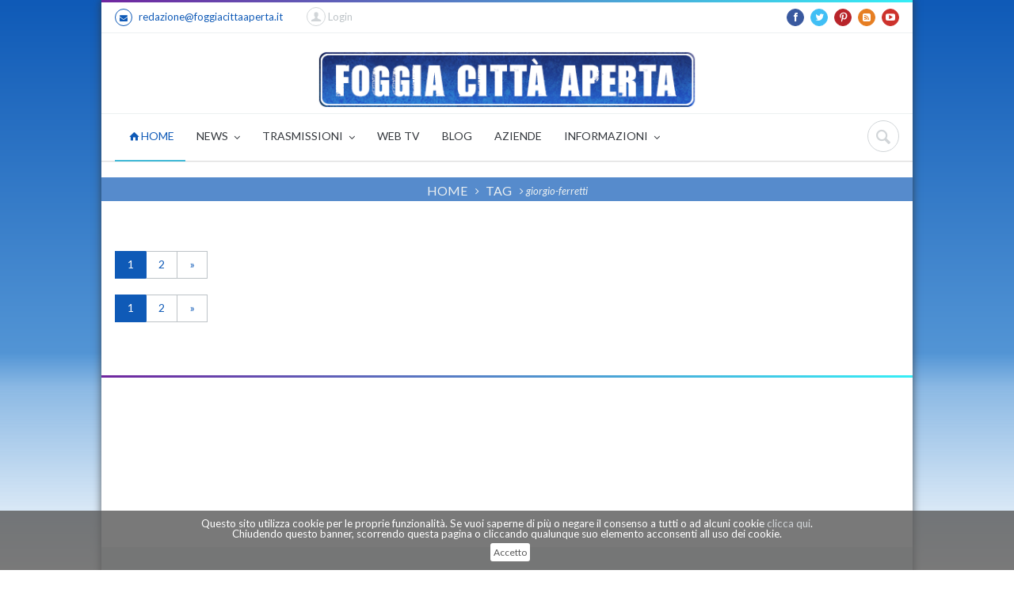

--- FILE ---
content_type: text/html
request_url: https://www.foggiacittaaperta.it/tags/giorgio-ferretti/page/0
body_size: 12795
content:
<!doctype html>
<!--[if IE 9]><html class="ie9" lang="en"><![endif]-->
<!--[if (gt IE 9)|!(IE)]><!--><html lang="en"><!--<![endif]-->
	<html xmlns="http://www.w3.org/1999/xhtml" xmlns:fb="http://www.facebook.com/2008/fbml" xmlns:og="http://opengraphprotocol.org/schema/">
<head>


<script async src="//pagead2.googlesyndication.com/pagead/js/adsbygoogle.js"></script>
<script>
  (adsbygoogle = window.adsbygoogle || []).push({
    google_ad_client: "ca-pub-4784687276226207",
    enable_page_level_ads: true
  });
</script>
		
        		<title>GIORGIO FERRETTI :: FoggiaCitt&agraveAperta - tag - pagina:0</title>
		<meta name="title" content="GIORGIO FERRETTI :: FoggiaCitt&agraveAperta - tag - pagina:0">  
		<meta name="description" content="Tutte le ultime notizie / tags /GIORGIO FERRETTI - pagina:0">
        <link rel="canonical" href="https://www.foggiacittaaperta.it/tags/giorgio-ferretti/page/0" />		<meta name="robots" content="index, follow">        <meta content="GIORGIO FERRETTI :: FoggiaCitt&agraveAperta - tag - pagina:0" name="title">
        
        <meta content="text/html; charset=UTF-8" http-equiv="content-type">
        <meta content="it" http-equiv="content-language">
		<!--meta info-->
		<meta charset="utf-8">
		<meta name="viewport" content="width=device-width, user-scalable=yes,initial-scale=1.0, minimum-scale=1.0, maximum-scale=5.0">
		<!--<meta name="viewport" content="initial-scale=1.0,maximum-scale=1.0,user-scalable=no">-->
        <meta name="keywords" content="GIORGIO FERRETTI">        
		
		
        		
        <!-- <meta property="fb:admins" content="373995455982670" /> -->
        <meta property="og:title" content="GIORGIO FERRETTI :: FoggiaCitt&agraveAperta - tag - pagina:0">
        <meta property="og:url" content="">
        <meta property="og:image" content="">
                <meta property="og:type" content="article">
        <meta property="og:description" content="Foggia Città Aperta / NEWS">
        
        <meta property="og:site_name" content="Foggia Città Aperta">
        <meta property="og:locale" content="it_IT">
        
        <meta property="article:published_time" content="2026-01-21T12:23:54pmZ">
		<meta property="article:modified_time" content="2026-01-21T12:23:54pmZ">
        <meta property="article:publisher" content="https://www.facebook.com/FoggiaCittaAperta">
                <meta property="article:section" content="">
        
        <meta name="twitter:card" content="summary">
        <meta name="twitter:site" content="@FoggiaCittaAper">
        <meta name="twitter:domain" content="Foggia Città Aperta">
        <meta name="twitter:creator" content="@FoggiaCittaAper">
				<link rel="apple-touch-icon" sizes="57x57" href="/apple-touch-icon-57x57.png">
        <link rel="apple-touch-icon" sizes="60x60" href="/apple-touch-icon-60x60.png">
        <link rel="icon" type="image/png" href="/favicon-32x32.png" sizes="32x32">
        <link rel="icon" type="image/png" href="/favicon-16x16.png" sizes="16x16">
        <link rel="manifest" href="/manifest.json">
        <meta name="msapplication-TileColor" content="#da532c">
        <meta name="theme-color" content="#ffffff">
		<!--web fonts-->
		<link href='https://fonts.googleapis.com/css?family=Lato:100,300,400,700,900,100italic,300italic,400italic' rel='stylesheet' type='text/css'>
		<!--libs css-->
		<link rel="stylesheet" type="text/css" media="all" href="https://www.foggiacittaaperta.it/plugins/flexslider/flexslider.css">
		 
		<link rel="stylesheet" type="text/css" media="all" href="https://www.foggiacittaaperta.it/plugins/owl-carousel/owl.carousel.css">
		<link rel="stylesheet" type="text/css" media="all" href="https://www.foggiacittaaperta.it/plugins/owl-carousel/owl.transitions.css">
		<link rel="stylesheet" type="text/css" media="all" href="https://www.foggiacittaaperta.it/plugins/jackbox/css/jackbox.min.css">
        <link rel="stylesheet" type="text/css" media="screen" href="https://www.foggiacittaaperta.it/plugins/rs-plugin/css/settings.css">
		<!--theme css-->
		<link rel="stylesheet" type="text/css" media="all" href="https://www.foggiacittaaperta.it/css/bootstrap.min.css">
		<link rel="stylesheet" type="text/css" media="all" href="https://www.foggiacittaaperta.it/css/theme-animate.css">
        <link rel="stylesheet" type="text/css" media="all" href="https://www.foggiacittaaperta.it/css/cookie1.css">
		
        <style>
			.style_top{
				background-image: url('');
			}
		</style>
        <link rel="stylesheet" type="text/css" media="all" href="https://www.foggiacittaaperta.it/css/style.css">
		<!--head libs-->
		<script src="https://www.foggiacittaaperta.it/js/jquery-2.1.0.min.js"></script>
		<script src="https://www.foggiacittaaperta.it/plugins/jquery.queryloader2.min.js"></script>
		<script src="https://www.foggiacittaaperta.it/plugins/modernizr.js"></script>
		<!-- disattivato in data 19022018 per bug adsense google -->
                
        <script type="text/javascript" src="https://www.foggiacittaaperta.it/js/jquery.cookiebar1.js"></script>
		<script type="text/javascript">
        $(document).ready(function(){
           $.cookieBar();
        }); 
           if(jQuery.cookieBar('cookies')){
               
            }
        </script>
    	<script>
  (function(i,s,o,g,r,a,m){i['GoogleAnalyticsObject']=r;i[r]=i[r]||function(){
  (i[r].q=i[r].q||[]).push(arguments)},i[r].l=1*new Date();a=s.createElement(o),
  m=s.getElementsByTagName(o)[0];a.async=1;a.src=g;m.parentNode.insertBefore(a,m)
  })(window,document,'script','//www.google-analytics.com/analytics.js','ga');

  ga('create', 'UA-33271133-1', 'auto');
  ga('send', 'pageview');

</script>

<!-- floorad.txt 19/08/2019 -->
<script async='async' src='https://www.googletagservices.com/tag/js/gpt.js'></script>
<script>
  var googletag = googletag || {};
  googletag.cmd = googletag.cmd || [];
</script>

<script>
  googletag.cmd.push(function() {
    googletag.defineOutOfPageSlot('/67970281/display_thirdparty_it/digitalbeez/RON/high_impact', 'div-gpt-ad-1551717645898-0').addService(googletag.pubads());
    googletag.pubads().enableSingleRequest();
    googletag.enableServices();
  });
</script>
<!-- floorad.txt 19/08/2019 -->
	<meta name="google-site-verification" content="7LXDyn4nyRPaohWkCXS4EskFNXQCH6blqgTNQo9xQe4" />
	</head>    	<body class="" >
		 
        		<!--side menu-->

				<button id="open_side_menu" class="icon_wrap_size_2 circle color_black">
			<i class="icon-menu"></i>
		</button>

<div id="side_menu">

			<hr class="divider_type_4 m_bottom_25">
			<!--main menu-->
			<nav>
				<ul class="side_main_menu fw_light">
					<li class="has_sub_menu active m_bottom_10">
						<a href="https://www.foggiacittaaperta.it/" class="d_block relative fs_large color_light_2 color_blue_hover">Home</a>
						<!--sub menu(second level)-->
						<ul class="m_top_10">
							<li class="has_sub_menu m_bottom_10">
								<a href="#" class="d_block relative color_light_2 color_blue_hover">NEWS</a>
								<!--sub menu(third level)-->
                                <ul class="m_top_10 d_none">
									<li class="m_bottom_10"><a href="https://www.foggiacittaaperta.it/cronaca/page/0" class="d_block relative color_light_2 color_blue_hover">Cronaca</a></li><li class="m_bottom_10"><a href="https://www.foggiacittaaperta.it/politica/page/0" class="d_block relative color_light_2 color_blue_hover">Politica</a></li><li class="m_bottom_10"><a href="https://www.foggiacittaaperta.it/sport/page/0" class="d_block relative color_light_2 color_blue_hover">Sport</a></li><li class="m_bottom_10"><a href="https://www.foggiacittaaperta.it/cultura/page/0" class="d_block relative color_light_2 color_blue_hover">Cultura</a></li><li class="m_bottom_10"><a href="https://www.foggiacittaaperta.it/societa/page/0" class="d_block relative color_light_2 color_blue_hover">Società</a></li><li class="m_bottom_10"><a href="https://www.foggiacittaaperta.it/provincia/page/0" class="d_block relative color_light_2 color_blue_hover">Provincia</a></li><li class="m_bottom_10"><a href="https://www.foggiacittaaperta.it/satira/page/0" class="d_block relative color_light_2 color_blue_hover">Satira</a></li><li class="m_bottom_10"><a href="https://www.foggiacittaaperta.it/foggiacalcio/page/0" class="d_block relative color_light_2 color_blue_hover">FoggiaCalcio</a></li><li class="m_bottom_10"><a href="https://www.foggiacittaaperta.it/cronachedalpassato/page/0" class="d_block relative color_light_2 color_blue_hover">CronacheDalPassato</a></li><li class="m_bottom_10"><a href="https://www.foggiacittaaperta.it/aigarisponde/page/0" class="d_block relative color_light_2 color_blue_hover">AigaRisponde</a></li><li class="m_bottom_10"><a href="https://www.foggiacittaaperta.it/costruiamo la citta/ speciale elezioni/page/0" class="d_block relative color_light_2 color_blue_hover">Costruiamo la città/ Speciale Elezioni</a></li><li class="m_bottom_10"><a href="https://www.foggiacittaaperta.it/macchemusica/page/0" class="d_block relative color_light_2 color_blue_hover">MACCHEMUSICA</a></li><li class="m_bottom_10"><a href="https://www.foggiacittaaperta.it/shoah, gli studenti raccontano - reportage/page/0" class="d_block relative color_light_2 color_blue_hover">Shoah, gli studenti raccontano - Reportage</a></li><li class="m_bottom_10"><a href="https://www.foggiacittaaperta.it/liberamente/page/0" class="d_block relative color_light_2 color_blue_hover">LiberaMente</a></li><li class="m_bottom_10"><a href="https://www.foggiacittaaperta.it/foggia village/page/0" class="d_block relative color_light_2 color_blue_hover">Foggia Village</a></li><li class="m_bottom_10"><a href="https://www.foggiacittaaperta.it/a scuola di pace/page/0" class="d_block relative color_light_2 color_blue_hover">A scuola di pace</a></li>                                </ul>
								
							</li>
                            <li class="has_sub_menu m_bottom_10">
								<a href="#" class="d_block relative color_light_2 color_blue_hover">SPECIALI</a>
								<!--sub menu(third level)-->
                                <ul class="m_top_10 d_none">
									<li class="m_bottom_10"><a href="https://www.foggiacittaaperta.it/special/readall/119" class="d_block relative color_light_2 color_blue_hover">Caso Iaccarino</a></li><li class="m_bottom_10"><a href="https://www.foggiacittaaperta.it/special/readall/119" class="d_block relative color_light_2 color_blue_hover">ELEZIONI 2018</a></li>                                </ul>
								
							</li>
                            
                            <li class="has_sub_menu m_bottom_10">
								<a href="#" class="d_block relative color_light_2 color_blue_hover">TRASMISSIONI</a>
								<!--sub menu(third level)-->
                                <ul class="m_top_10 d_none">
									<li class="m_bottom_10"><a href="https://www.foggiacittaaperta.it/trasm/readall/2431" class="d_block relative color_light_2 color_blue_hover">TERZO TEMPO</a></li>                                </ul>
								
							</li>
                            <li class="has_sub_menu m_bottom_10">
								<a href="https://www.foggiacittaaperta.it/blog/readall/" class="d_block relative color_light_2 color_blue_hover">BLOG</a>
							</li>
                            <li class="has_sub_menu m_bottom_10">
								<a href="https://www.foggiacittaaperta.it/aziende/all/" class="d_block relative color_light_2 color_blue_hover">AZIENDE</a>
							</li>
                            <li class="has_sub_menu m_bottom_10">
								<a href="#" class="d_block relative color_light_2 color_blue_hover">INFORMAZIONI</a>
								<!--sub menu(third level)-->
                                <ul class="m_top_10 d_none">
                                <li class="m_bottom_10"><a href="https://www.foggiacittaaperta.it/profilo/" class="d_block relative color_light_2 color_blue_hover">Chi siamo</a></li>
                                <li class="m_bottom_10"><a href="https://www.foggiacittaaperta.it/contact/" class="d_block relative color_light_2 color_blue_hover">Contatti</a></li>
                                <li class="m_bottom_10"><a href="https://www.foggiacittaaperta.it/profilo/privacy/" class=\"d_block relative color_light_2 color_blue_hover\">Privacy</a></li>
                                </ul>
								
							</li>
                            
							
						</ul>
					</li>
					
					
					
					
					
				</ul>
			</nav>
		</div>		<!--layout-->
        
		<div class="boxed_layout bg_light " >
			<!--header markup-->
			<header role="banner" class="relative type_2">
				<span class="gradient_line"></span>
				<!--top part-->
				<section class="header_top_part">
					<div class="container">
						<div class="row">
							<!--contact info-->
							<div class="col-lg-6 col-md-6 col-sm-6 t_xs_align_c">
								<ul class="hr_list fs_small color_grey_light">
									<li class="m_right_20 f_xs_none m_xs_right_0 m_xs_bottom_5">
										<a href="mailto:redazione@foggiacittaaperta.it" class="d_inline_b color_black_hover"><span class="circle icon_wrap_size_1 d_inline_m m_right_8"><i class="icon-mail-alt"></i></span>redazione@foggiacittaaperta.it</a>
									</li>
									
                                    <li class="m_right_20 f_xs_none m_xs_right_0 m_xs_bottom_5">
                                    
                                    <form action="https://www.foggiacittaaperta.it/user/login" method="post" accept-charset="utf-8" class="login_form m_bottom_20"><input type="hidden" name="page_return" value="https://www.foggiacittaaperta.it/tags/giorgio-ferretti/page/0"/><div class="f_right clearfix f_xs_none d_xs_inline_b t_xs_align_l m_xs_bottom_0">
									<!--shopping cart-->
									<!--login-->
									<div class="relative f_right m_right_10 m_left_10 dropdown_2_container login">
										<button class="icon_wrap_size_5 color_grey_light circle tr_all">
											<i class="icon-user color_grey_light_2 tr_inherit"></i>
										</button>&nbsp;Login
										<div class="dropdown_2 bg_light shadow_1 tr_all">
											<h5 class="fw_light color_dark m_bottom_23">Login</h5>
											
												<ul>
													<li class="m_bottom_10 relative">
														<i class="icon-user login_icon fs_medium color_grey_light_2"></i>
                                                        <input type="text" name="email_address" value="" id="email_address" style="r_corners color_grey w_full fw_light"  />														
													</li>
													<li class="m_bottom_10 relative">
														<i class="icon-lock login_icon fs_medium color_grey_light_2"></i>
                                                        <input type="password" name="password" value="" id="password" style="r_corners color_grey w_full fw_light"  />														
													</li>
													
													<li class="row">
														<div class="col-lg-6 col-md-6 col-sm-6 col-xs-4">
                                                        <button name="button" type="submit" id="button" value="true" class="button_type_5 tr_all color_blue transparent fs_medium r_corners" >Login</button>														
														</div>
														
													</li>
												</ul>
											</form>											<div class="bg_light_2 im_half_container sc_footer">
												<h5 class="fw_light color_dark d_inline_m half_column">Nuovo utente</h5>
												<div class="half_column t_align_r d_inline_m">
													<a href="/user/registeraccount" class="button_type_5 t_xs_align_c d_inline_b tr_all r_corners color_purple transparent fs_medium">Registrati</a>
												</div>
											</div>
										</div>
									</div>
								</div>                                    </li>
								</ul>
							</div>
							<!--social icons-->
							<div class="col-lg-6 col-md-6 col-sm-6 t_align_r t_xs_align_c m_xs_bottom_10">
								<ul class="hr_list d_inline_b social_icons">
									<li class="m_right_8"><a href="https://www.facebook.com/FoggiaCittaAperta" class="facebook_static_color circle icon_wrap_size_1 d_block"><i class="icon-facebook-1"></i></a></li>
									<li class="m_right_8"><a href="https://twitter.com/#!/FoggiaCittaAper" class="twitter_static_color circle icon_wrap_size_1 d_block"><i class="icon-twitter-1"></i></a></li>
									<li class="m_right_8"><a href="https://pinterest.com/foggiacittaaper/" class="pinterest_static_color circle icon_wrap_size_1 d_block"><i class="icon-pinterest"></i></a></li>
									<li class="m_right_8"><a href="https://www.foggiacittaaperta.it/feed" class="rss circle icon_wrap_size_1 d_block"><i class="icon-rss-squared"></i></a></li>
									
									<li class="m_right_8"><a href="https://www.youtube.com/user/foggiacittaaperta" class="youtube_static_color circle icon_wrap_size_1 d_block"><i class="icon-youtube-play"></i></a></li>
								</ul>
                                
                               
							</div>
						</div>
					</div>
				</section>				<hr class="m_xs_bottom_15">
				<!--header bottom part-->
                <section class="header_bottom_part bg_light m_xs_bottom_5">
	<div class="container">
		<div class="row">
        	<!--advertising area-->
			<div class="col-lg-3 col-md-3 col-sm-3 m_bottom_5 m_xs_bottom_5 m_top_15 t_align_l banner_top" style="padding-right:0px;">
                			</div>
            <!--advertising area-->
        
        	<div class="col-lg-6 col-md-6 col-sm-6 m_top_15 m_bottom_5 m_xs_bottom_5 t_align_c logofca" style="padding-right:0px; padding-left:0px;padding-top:6px;">
            	<a href="https://www.foggiacittaaperta.it/"><img width="95%" src="/images/logo/LOGOOK.png"/></a>
            </div>
        	
            
            <!--advertising area-->
			<div class="col-lg-3 col-md-3 col-sm-3 m_bottom_5 m_xs_bottom_5 m_top_15 t_align_r banner_top" style="padding-left:0px;">
               			</div>
            <!--advertising area-->
 		</div>
</div>
</section>				
				<hr class="d_xs_none">
				<section class="sticky_part bg_light shadow_light">
					<div class="container clearfix relative">
						<!--main navigation-->
						<button id="menu_button" class="r_corners tr_all color_blue db_centered m_bottom_20 d_none d_xs_block">
							<i class="icon-menu"></i>
						</button>
						<nav role="navigation" class="d_inline_m f_left f_xs_none d_xs_none m_xs_right_0 m_right_15 m_sm_right_5 t_align_l m_xs_bottom_5">
	<ul class="hr_list main_menu  fw_normal">
    	<!-- eliminato container3d -->
		<li class="current  relative f_xs_none m_xs_bottom_5">
        	
			<a class="color_dark fs_medium relative r_xs_corners" href="https://www.foggiacittaaperta.it/"><i class="icon-home"></i>&nbsp;HOME
				
			</a>
		</li>
        
        <li class=" relative f_xs_none m_xs_bottom_5">
			<a class="color_dark fs_medium relative r_xs_corners" href="#">NEWS
				<i class="icon-angle-down d_inline_m"></i>
			</a>
			<ul class="sub_menu r_xs_corners bg_light vr_list tr_all tr_xs_none trf_xs_none bs_xs_none d_xs_none">
				<li><a href="https://www.foggiacittaaperta.it/cronaca/page/0" class="d_block color_dark relative">Cronaca</a></li><li><a href="https://www.foggiacittaaperta.it/politica/page/0" class="d_block color_dark relative">Politica</a></li><li><a href="https://www.foggiacittaaperta.it/sport/page/0" class="d_block color_dark relative">Sport</a></li><li><a href="https://www.foggiacittaaperta.it/cultura/page/0" class="d_block color_dark relative">Cultura</a></li><li><a href="https://www.foggiacittaaperta.it/societa/page/0" class="d_block color_dark relative">Società</a></li><li><a href="https://www.foggiacittaaperta.it/provincia/page/0" class="d_block color_dark relative">Provincia</a></li><li><a href="https://www.foggiacittaaperta.it/satira/page/0" class="d_block color_dark relative">Satira</a></li><li><a href="https://www.foggiacittaaperta.it/foggiacalcio/page/0" class="d_block color_dark relative">FoggiaCalcio</a></li><li><a href="https://www.foggiacittaaperta.it/cronachedalpassato/page/0" class="d_block color_dark relative">CronacheDalPassato</a></li><li><a href="https://www.foggiacittaaperta.it/aigarisponde/page/0" class="d_block color_dark relative">AigaRisponde</a></li><li><a href="https://www.foggiacittaaperta.it/costruiamo-la-citta--speciale-elezioni/page/0" class="d_block color_dark relative">Costruiamo la città/ Speciale Elezioni</a></li><li><a href="https://www.foggiacittaaperta.it/macchemusica/page/0" class="d_block color_dark relative">MACCHEMUSICA</a></li><li><a href="https://www.foggiacittaaperta.it/shoah--gli-studenti-raccontano---reportage/page/0" class="d_block color_dark relative">Shoah, gli studenti raccontano - Reportage</a></li><li><a href="https://www.foggiacittaaperta.it/liberamente/page/0" class="d_block color_dark relative">LiberaMente</a></li><li><a href="https://www.foggiacittaaperta.it/foggia-village/page/0" class="d_block color_dark relative">Foggia Village</a></li><li><a href="https://www.foggiacittaaperta.it/a-scuola-di-pace/page/0" class="d_block color_dark relative">A scuola di pace</a></li>			</ul>
		</li>
        
        <!-- 
        <li class=" relative f_xs_none m_xs_bottom_5">
			<a class="color_dark fs_medium relative r_xs_corners" href="#">SPECIALI
				<i class="icon-angle-down d_inline_m"></i>
			</a>
			<ul class="sub_menu r_xs_corners bg_light vr_list tr_all tr_xs_none trf_xs_none bs_xs_none d_xs_none">
							</ul>
		</li>
        -->
        
        <li class=" relative f_xs_none m_xs_bottom_5">
			<a class="color_dark fs_medium relative r_xs_corners" href="#">TRASMISSIONI
				<i class="icon-angle-down d_inline_m"></i>
			</a>
			<ul class="sub_menu r_xs_corners bg_light vr_list tr_all tr_xs_none trf_xs_none bs_xs_none d_xs_none">
				<li><a href="https://www.foggiacittaaperta.it/trasm/readall/2431" class="d_block color_dark relative">TERZO TEMPO</a></li>			</ul>
		</li>
        
        <li class=" relative f_xs_none m_xs_bottom_5">
			<a class="color_dark fs_medium relative r_xs_corners" href="https://www.foggiacittaaperta.it/collection_video/elenco">WEB TV
				
			</a>
		</li>
        <li class=" relative f_xs_none m_xs_bottom_5">
			<a class="color_dark fs_medium relative r_xs_corners" href="https://www.foggiacittaaperta.it/blog/readall/">BLOG
				
			</a>
		</li>
        
        <li class=" relative f_xs_none m_xs_bottom_5">
			<a class="color_dark fs_medium relative r_xs_corners" href="https://www.foggiacittaaperta.it/aziende/all/">AZIENDE
				
			</a>
		</li>
        
        <!-- 
        <li class=" relative f_xs_none m_xs_bottom_5">
			<a class="color_dark fs_medium relative r_xs_corners" href="">PUBBLICAZIONI
			</a>
		</li>
        -->
        
        <li class=" relative f_xs_none m_xs_bottom_5">
			<a class="color_dark fs_medium relative r_xs_corners" href="#">INFORMAZIONI
				<i class="icon-angle-down d_inline_m"></i>
			</a>
			<ul class="sub_menu r_xs_corners bg_light vr_list tr_all tr_xs_none trf_xs_none bs_xs_none d_xs_none">
				<li><a href="https://www.foggiacittaaperta.it/news/read/foggia-citta-aperta--ecco-chi-siamo---" class="d_block color_dark relative">CHI SIAMO</a></li><li><a href="https://www.foggiacittaaperta.it/news/read/tutela-della-privacy" class="d_block color_dark relative">PRIVACY</a></li>                <li><a href="https://www.foggiacittaaperta.it/contact/" class=\"d_block color_dark relative\">CONTATTI</a></li>
			</ul>
		</li>
        
        <!--
        <li class=" relative f_xs_none m_xs_bottom_5">
			<a class="color_dark fs_medium relative r_xs_corners" href="#">INFORMAZIONI
				<i class="icon-angle-down d_inline_m"></i>
			</a>
			<ul class="sub_menu r_xs_corners bg_light vr_list tr_all tr_xs_none trf_xs_none bs_xs_none d_xs_none">
            	<li><a href="" class=\"d_block color_dark relative\">Chi siamo</a></li>
                <li><a href="" class=\"d_block color_dark relative\">Contatti</a></li>
				<li><a href="" class=\"d_block color_dark relative\">Privacy</a></li>
			</ul>
		</li>
        -->
	</ul>
</nav>						<div class="f_right m_top_8 f_xs_none m_xs_bottom_20">
							<!--searchform button-->
							<div class="relative d_inline_m search_buttons d_xs_none">
								<button class="icon_wrap_size_2 circle color_grey_light_2 tr_all color_purple_hover"><i class="icon-cancel"></i></button>
								<button class="icon_wrap_size_2 active circle color_grey_light_2 tr_all color_purple_hover"><i class="icon-search"></i></button>
							</div>
							<!--searchform-->
							<form role="search" action="/search/ricerca" method="post" class="bg_light animate_ vc_child type_4 t_align_r fw_light tr_all trf_xs_none">
								<input type="text" name="q" placeholder="Cerca" id="search-box" class="r_corners d_inline_m">
							</form>
						</div>
					</div>
				</section>
			</header>            <section class="t_align_c relative wrapper">
				<div class="container">
                    <div class="col-lg-12 col-md-12 col-sm-12 m_xs_bottom_10 m_bottom_10 m_top_10 banner_top " style="padding-left:0px; padding-right:0px;">
                                                    </div>
                </div>
            </section>
            
			<!--page title-->
            <section class="translucent_bg_purple image_fixed  t_align_c relative wrapper">
				<div class="container">
					
					<!--breadcrumbs-->
					<ul class="hr_list d_inline_m breadcrumbs">
						<li class="m_right_8 f_xs_none"><a href="https://www.foggiacittaaperta.it/" class="color_grey_light_3 d_inline_m m_right_10">HOME</a><i class="icon-angle-right d_inline_m color_grey_light_3 fs_small"></i></li>
                        <li class="m_right_8 f_xs_none"><a href="#" class="color_grey_light_3 d_inline_m m_right_10">TAG</a><i class="icon-angle-right d_inline_m color_grey_light_3 fs_small">&nbsp;giorgio-ferretti</i></li>
					</ul>
				</div>
			</section>
			<!--content-->
            
			<div class="section_offset">
				<div class="container">
					<div class="row">
						<section class="col-lg-12 col-md-12 col-sm-12 m_bottom_20 col-xs-12 m_xs_bottom_30">
	<div class="t_align_c"><ul class="hr_list fs_medium paginations t_align_c m_right_20 f_left m_sm_bottom_10 f_sm_none"><li class="active"><a class="c_first_hr color_dark" href="#">1</a></li><li><a href="https://www.foggiacittaaperta.it/tags/giorgio-ferretti/pag/20">2</a></li><li><a href="https://www.foggiacittaaperta.it/tags/giorgio-ferretti/pag/20">&raquo;</a></li></ul></div></section>

<section class="col-lg-8 col-md-8 col-sm-8 col-xs-12 m_xs_bottom_30">
	
							<!--post-->
             								<ul class="hr_list fs_medium paginations t_align_c m_right_20 f_left m_sm_bottom_10 f_sm_none"><li class="active"><a class="c_first_hr color_dark" href="#">1</a></li><li><a href="https://www.foggiacittaaperta.it/tags/giorgio-ferretti/pag/20">2</a></li><li><a href="https://www.foggiacittaaperta.it/tags/giorgio-ferretti/pag/20">&raquo;</a></li></ul>						</section>											</div>
				</div>
			</div>
			<hr class="divider_type_2">
			<!--footer-->
			<section class="t_align_c relative wrapper">
<div class="container">
	<div class="col-lg-4 col-md-4 col-sm-4 m_xs_bottom_10  m_top_15 banner_top ">
    	<div class="rwd-video"></div>
    </div>
    <div class="col-lg-4 col-md-4 col-sm-4 m_xs_bottom_10  m_top_15 banner_top ">
    	<div class="rwd-video"></div>
    </div>
    <div class="col-lg-4 col-md-4 col-sm-4 m_xs_bottom_10  m_top_15 banner_top ">
    	<div class="rwd-video"></div>
    </div>
</div>
</section>

<footer role="contentinfo" class="bg_light_3">
				<!--top part-->
				<section class="footer_top_part">
					<div class="container relative">
						<div class="row">
								<div class="col-lg-3 col-md-3 col-sm-3 m_bottom_20 m_sm_bottom_30 fw_light">
										<h5 class="color_dark m_bottom_20">INFO</h5>
										<p class="m_bottom_12">Testata registrata al Tribunale di Foggia (n.10/2012)<br>

                                            Direttore responsabile:<br />Fulvio di Giuseppe<hr />
                                            Redazione:<ul>
                                            <li>Emiliano Moccia</li>
                                            <li>Sandro Simone</li>
                                            <li>Edgardo Tufo</li>
                                            <li>Michele Gramazio</li>
                                            <li>Alessandro Galano</li>
                                            <li><a href="https://www.foggiacittaaperta.it/account/"><i class="icon-user color_grey_light_2 tr_inherit"></i>&nbsp;Area Riservata</a></li>
                                            </ul>
								 </div>
									<!--twitter-->
									<div class="col-lg-5 col-md-5 col-sm-5 m_bottom_20 m_sm_bottom_30">
										<h5 class="color_dark fw_light m_bottom_20">Latest Tweets</h5>
                                                    <a class="twitter-timeline"  href="https://twitter.com/search?q=%40FoggiaCittaAper" data-widget-id="804612146420137984">Tweet riguardo @FoggiaCittaAper</a>
            <script>!function(d,s,id){var js,fjs=d.getElementsByTagName(s)[0],p=/^http:/.test(d.location)?'http':'https';if(!d.getElementById(id)){js=d.createElement(s);js.id=id;js.src=p+"://platform.twitter.com/widgets.js";fjs.parentNode.insertBefore(js,fjs);}}(document,"script","twitter-wjs");</script>
          
          
                                                                              
									</div>
                                    
                                    <div class="col-lg-4 col-md-4 col-sm-4 m_bottom_20 m_sm_bottom_30">
										<h5 class="color_dark fw_light m_bottom_15">Seguici su Facebook</h5>
										<iframe src="//www.facebook.com/plugins/likebox.php?href=https%3A%2F%2Fwww.facebook.com%2FFoggiaCittaAperta&amp;width=235&amp;height=290&amp;colorscheme=light&amp;show_faces=true&amp;header=true&amp;stream=false&amp;show_border=true" scrolling="no" frameborder="0" style="border:none; overflow:hidden; width:235px; height:290px;" allowTransparency="true"></iframe>
                                        <h5 class="color_dark fw_light m_top_15">Newsletter</h5>
										<p class="fw_light m_bottom_5">Registrati alla nostra newsletter!</p>
										
											<ul>
												<li>
													<a href="https://www.foggiacittaaperta.it/user/registeraccount"><div class="fs_medium button_type_2 color_purple transparent r_corners tr_all">Registra</div></a>
												</li>
											</ul>
									</div>
								</div>
							</div>
				</section>
				<!--bottom part-->
				<section class="footer_bottom_part t_align_c color_grey bg_light_4 fw_light">
					<p>&copy; 2015 All Rights Reserved.</p>
				</section>
			</footer>
            <script type="text/javascript">
			$(document).ready(function(){
			$('a.track_this_link').click(function() {
			$.post("https://www.foggiacittaaperta.it/banner/click/", {id:this.id});
			return true;
		});
}); 
</script>
<!-- snippet 02/11/2017-->
<script type="text/javascript">
var a=window;a.dT_?a.console&&a.console.log("Duplicate agent injection detected, turning off redundant initConfig."):navigator.userAgent&&0<=navigator.userAgent.indexOf("RuxitSynthetic")||navigator.cookieEnabled&&(window.dT_||(window.dT_={cfg:"app=182C5C4CF51A1C30|cors=1|featureHash=A2SVfqr|lastModification=0|dtVersion=10129170927131437|reportUrl=https://bf54996zba.bf.dynatrace.com/bf|tp=500,50,0,1|featureHash=A2SVfqr|auto=false|domain=|rid=RID_|rpid=|app=182C5C4CF51A1C30"}));(function(){function l(){var a=0;try{a=ma.performance.timing.navigationStart+Math.floor(ma.performance.now())}catch(c){}return 0>=a||isNaN(a)?(new Date).getTime():a}function na(a,c){return oa(a,c)}function g(a,c){for(var d=1;d<arguments.length;d++)a.push(arguments[d])}function pa(a){g(qa,a)}function r(a,c){return parseInt(a,c||10)}function ra(a){try{if(R)return R[a]}catch(c){}return null}function sa(a,c){try{window.sessionStorage.setItem(a,c)}catch(d){}}function f(a,c){var d=-1;c&&a&&a.indexOf&&(d=
a.indexOf(c));return d}function ta(a){document.cookie=a+'="";path=/'+(e.domain?";domain="+e.domain:"")+"; expires=Thu, 01 Jan 1970 00:00:01 GMT;"}function ua(a){a=encodeURIComponent(a);var c=[];if(a)for(var d=0;d<a.length;d++){var t=a.charAt(d);g(c,$a[t]||t)}return c.join("")}function D(a,c,d,t){va(function(){if(c||0===c){c=(""+c).replace(/[;\n\r]/g,"_");c="DTSA"===a.toUpperCase()?ua(c):c;var b=a+"="+c+";path=/"+(e.domain?";domain="+e.domain:"");d&&(b+=";expires="+d.toUTCString());t&&(b+=";Secure");
document.cookie=b}else ta(a)})}function n(a){var c,d,t,b=document.cookie.split(";");for(c=0;c<b.length;c++)if(d=f(b[c],"="),t=b[c].substring(0,d),d=b[c].substring(d+1),t=t.replace(/^\s+|\s+$/g,""),t===a)return"DTSA"===a.toUpperCase()?decodeURIComponent(d):d;return""}function wa(a){var c=/^[0-9A-Za-z_\$\+\/\.\-\*%\|]*$/.test(a);return 0>=f(a,"$")||a&&2<a.split("$").length?!1:c}function S(){var a=n(v);return a&&wa(a)?a:""}function T(a){D(v,a,void 0,b.bcv("ssc"))}function xa(a){a=a||S();var c={sessionId:null,
v:null};if(a){var d=f(a,"|"),b=a;-1!==d&&(b=a.substring(0,d));d=f(b,"$");-1!==d?(c.sessionId=b.substring(d+1),c.v=b.substring(0,d)):c.sessionId=b}return c}function I(a){try{if("undefined"!==typeof window.DynatraceJsBridge&&"undefined"!==typeof window.DynatraceJsBridge.getServerId())return window.DynatraceJsBridge.getServerId()}catch(c){}return xa(a).v}function J(a){if(a)return xa(a).sessionId;if(a=S()){var c=f(a,"|");-1!=c&&(a=a.substring(0,c))}return a}function w(a,c){return Math.floor(Math.random()*
(c-a+1))+a}function K(a){var c=window.crypto||window.msCrypto,d;if(c)d=new Int8Array(a),c.getRandomValues(d);else for(d=[],c=0;c<a;c++)d.push(w(0,32));a=[];for(c=0;c<d.length;c++){var b=Math.abs(d[c]%32);a.push(String.fromCharCode(b+(9>=b?48:55)))}return a.join("")}function ya(a){return document.getElementsByTagName(a)}function za(a){var c=a.length;if("number"===typeof c)a=c;else{for(var c=0,d=2048;a[d-1];)c=d,d+=d;for(var b=7;1<d-c;)b=(d+c)/2,a[b-1]?c=b:d=b;a=a[b]?d:c}return a}function Aa(a){var c=
{};a=a.split("|");for(var d=0;d<a.length;d++){var b=a[d].split("=");2==b.length&&(c[b[0]]=decodeURIComponent(b[1].replace(/\+/g," ")))}return c}function E(a,c,d){c=c||{};a=a.split("|");for(var b=0;b<a.length;b++){var e=f(a[b],"="),k;-1===e?(k=a[b],c[k]="1"):(k=a[b].substring(0,e),c[k]=a[b].substring(e+1,a[b].length))}!d&&(d=c,a=d.spc)&&(b=document.createElement("textarea"),b.innerHTML=a,d.spc=b.value);return c}function U(a){return a in e?e[a]:V[a]}function x(a){a=U(a);return"false"===a||"0"===a?!1:
!!a}function ab(a,c){e[a]=c}function Ba(a){var c=location.hostname;return c&&a?c==a||-1!==c.indexOf("."+a,c.length-("."+a).length):!0}function W(a){e[a]=0>f(e[a],"#"+a.toUpperCase())?e[a]:""}function bb(a,c){var d={};e.legacy="1";if(a){var b=/([a-zA-Z]*)[0-9]{0,4}_([a-zA-Z_0-9]*)_([0-9]+)/g.exec(a);b&&b.length&&(d.csu=b[1],d.featureHash=b[2],d.agentLocation=a.substr(0,f(a,b[1])-1),d.buildNumber=b[3])}c&&E(c,d,!0);Ba(d.domain)||(delete d.domain,d.domainOverride=location.hostname+","+d.domain);return d}
function Ca(a){var c=a.agentUri;c&&-1<f(c,"_")&&(c=/([a-zA-Z]*)[0-9]{0,4}_([a-zA-Z_0-9]*)_[0-9]+/g.exec(c),a.csu=c[1],a.featureHash=c[2])}function Da(a){a.bp=a.bp||V.bp;a.bp2&&(a.bp=2);Ba(e.domain)||(e.domainOverride=location.hostname+","+e.domain,delete e.domain)}function L(a){var c=document.cookie?document.cookie.split(a).length-1:0;if(1<c){var d=e.domain||window.location.hostname,b=window.location.hostname,p=window.location.pathname,k=0,g=0;y.push(a);do{var h=b.substr(k);if(h!=d||"/"!==p){var f=
a,l=h==d?null:h,r=p,n=1,m=0;do document.cookie=f+'=""'+(l?";domain="+l:"")+";path="+r.substr(0,n)+"; expires=Thu, 01 Jan 1970 00:00:01 GMT;",n=r.indexOf("/",n),m++;while(-1!=n&&5>m);f=document.cookie?document.cookie.split(a).length-1:0;f<c&&(y.push(h),c=f)}k=b.indexOf(".",k)+1;g++}while(0!=k&&10>g&&1<c)}}function Ea(a,c){var d=document.createElement("script");d.setAttribute("src",a);c&&d.setAttribute("defer","true");d.setAttribute("crossorigin","anonymous");var b=document.getElementsByTagName("script")[0];
b.parentElement.insertBefore(d,b)}function Fa(a){return M+"/"+z+"_"+a+"_"+(e.buildNumber||b.version)+".js"}function cb(){if(document.currentScript){var a=document.currentScript.src;if(a)for(var c=-1==f(a,"_bs")&&-1==f(a,"_bootstrap")&&-1==f(a,"_complete")?1:2,d=a.lastIndexOf("/"),b=0;b<c&&-1!=d;b++)a=a.substr(0,d),d=a.lastIndexOf("/");return a}return null}function Ga(){var a=n("rxVisitor");if(!a||""==a||a.length&&45!=a.length)a=ra("rxVisitor"),a&&45==a.length||(Ha=!0,a=l()+"",a+=K(45-a.length));var c=
a,d=new Date;d.setFullYear(d.getFullYear()+2);D("rxVisitor",c,d,b.bcv("ssc"));sa("rxVisitor",c);return a}function X(a){var c=Ia(a);c||(c=N(a,!0));Y=!1;return c}function Ia(a){return!Y&&a||null==(Z()||window.rx_visitID)?(a=O(!0))&&1<=a.length&&!(aa()<=l())?(ba(l(),!1),P(),"sessionIDorRunIDMissing"==a[0].visitId?null:a[0].visitId):null:null}function Ja(a){a||(a=w(1,1E6));var c=J();c||(c=-1*w(2,21)+"$"+K(32),T(c),c=J(c));a=""+a;for(var d=a.length,b=[],e=0;e<c.length;e++)b[e]=String.fromCharCode(65+Math.abs((c.charCodeAt(e)^
a.charCodeAt(e%d))%26));return b.join("")}function ca(a){var c=O(!1);da(c,a);ba(l(),!0);P()}function N(a,c){c&&(ea=!0);var d;a:{if(Y||!a||Z())if(d=Z()||window.rx_visitID){window.rx_visitID=null;break a}d=null}var b=l();d||(d=Ja(b));ca(d);return d}function Z(){return b.rx_visitID||e.rx_visitID}function P(){fa&&clearTimeout(fa);fa=na(Ka,aa()-l())}function Ka(){if(aa()<=l()&&!x("coo")){var a=Ja(l());ca(a);return!0}P();return!1}function ba(a,c){var d=La().j;c&&(d=a);D("rxvt",a+Ma+"|"+d,void 0,b.bcv("ssc"))}
function La(){var a={m:0,j:0},c=n("rxvt");if(c)try{var d=c.split("|");2==d.length&&(a.m=parseInt(d[0],10),a.j=parseInt(d[1],10))}catch(t){}return a}function aa(){var a=La();return Math.min(a.m,a.j+Na)}function Oa(a,c){for(var d=O(c),b=!1,e=0;e<d.length;e++)d[e].frameId===A&&(d[e].b=a,b=!0);b||g(d,{frameId:A,b:a});da(d)}function da(a,c){var d="",e=!1;if(a){for(var d=[],f=0;f<a.length;f++)"-"!=a[f].b&&(e=!0,0<f&&0<d.length&&g(d,"p"),g(d,m),g(d,"$"),g(d,a[f].frameId),g(d,"h"),g(d,a[f].b));d.length||
(F&&(N(!1,!0),F=!1),m=I(),g(d,m),g(d,"$"),g(d,A),g(d,"h-"));g(d,"v");g(d,c||X(e));d=d.join("")}d||(F&&(N(!1,!0),F=!1),m=I(),d=m+"$"+A+"h-v"+(c||X(!1)));e=d;try{"undefined"!==typeof window.DynatraceJsBridge&&"undefined"!==typeof window.DynatraceJsBridge.setDtPc&&window.DynatraceJsBridge.setDtPc(e)}catch(k){}D(G,e,void 0,b.bcv("ssc"))}function O(a){var c=n(G),b=[];if(c&&"-"!==c)for(var c=c.split("p"),e=0;e<c.length;e++){var p=c[e].split("h");if(2===p.length&&p[0]&&p[1]){var k=p[0],m;k&&0<=f(k,"$")&&
(k=k.split("$")[1]);if(0<=f(p[1],"v")){var h=p[1].split("v");2==h.length&&(m=h[1],p[1]=h[0])}if(!(h=a)){var h=r(k.split("_")[0]),q=l()%6E8;q<h&&(q+=6E8);h=h+9E5>q}h&&g(b,{frameId:k,b:p[1]})}}for(e=0;e<b.length;e++)b[e].visitId=m;return b}function ga(a){x("coo")&&!x("cooO")?(B||(B=[]),g(B,a)):a()}function va(a){if(!x("coo")||x("cooO"))return a()}var C=window;if(!C.dT_||!C.dT_.cfg||"string"!=typeof C.dT_.cfg||C.dT_.initialized)C.console&&C.console.log("Initconfig not found or agent already initialized! This is an injection issue.");
else if(!(navigator.userAgent&&0<=navigator.userAgent.indexOf("RuxitSynthetic"))&&navigator.cookieEnabled){var oa=window.setTimeout,R=window.sessionStorage,b={version:"10129170927131437",cfg:window.dT_&&window.dT_.cfg,ica:1};window.dT_=b;var ma=window,qa=[];b.agentStartTime=l();b.nw=l;b.apush=g;b.st=na;b.aBPSL=pa;b.gBPSL=function(){return qa};b.buildType="appmon";b.buildType="dynatrace";var $a={"!":"%21","~":"%7E","*":"%2A","(":"%28",")":"%29","'":"%27",$:"%24",";":"%3B",",":"%2C"};b.gSSV=ra;b.sSSV=
sa;b.pn=r;b.iVSC=wa;b.io=f;b.dC=ta;b.sC=D;b.esc=ua;b.gSId=I;b.gDtc=J;b.gSC=S;b.sSC=T;b.gC=n;b.cRN=w;b.cRS=K;b.gEL=za;b.gEBTN=ya;var V={ade:"",app:"",bandwidth:"300",bp1:!1,bp2:!1,bp:1,bs:!1,coo:!1,cooO:!1,cors:!1,csu:"",cux:!1,disableCookieManager:!1,disableLogging:!1,disableXhrFailures:!1,domain:"",domainOverride:"",doNotDetect:"",dsndb:!1,dsss:!1,euf:!1,evl:"",extblacklist:"",exteventsoff:!1,fa:!1,featureHash:"",ffi:!1,hvt:216E5,ign:"",instr:"",lab:!1,legacy:!1,lmut:!0,md:"",mdn:5E3,mepp:10,moa:30,
mrt:3,msl:3E4,ncw:!1,ntd:!1,oat:180,ote:!1,pui:!1,reportUrl:"",rid:"",ridPath:"",rpid:"",rt:1E4,rtl:0,rtp:2,rtt:1E3,rtu:200,sl:100,sosi:!1,spc:"",spl:!1,ssc:!1,st:3E3,svNB:!1,tp:"500,50,3",tvc:3E3,uam:!1,useNewCookies:!1,WST:!1,xb:"",xbp:null,xmut:!0,xt:0},e={reportUrl:"dynaTraceMonitor",initializedModules:"",csu:"dtagent",dataDtConfig:b.cfg},db={childList:!0,subtree:!0,attributes:!0,attributeOldValue:!0},eb=["_DT_RENDERING_"],ha;try{ha=window.localStorage}catch(a){}(function(){var a=e.dataDtConfig;
"string"==typeof a&&-1==f(a,"#CONFIGSTRING")&&(E(a,e),W("domain"),W("auto"),W("app"),Ca(e))})();var Pa=ya("script"),Qa=za(Pa),q,u;if(0<Qa)for(var H,Ra=e.csu+"_bootstrap.js",ia=0;ia<Qa;ia++)if(H=Pa[ia],H.attributes){var Sa=H.attributes.getNamedItem("data-dtconfig"),Q=H.src;if(Sa)if(u=bb(H.src,Sa.value),!q)q=u;else if("1"!=u.syntheticConfig){q=u;break}var ja=Q&&Q.indexOf(Ra);if(ja&&0<=ja){var Ta=ja+Ra.length+5;u||(u=e);u.app=Q.length>Ta?Q.substr(Ta):"Default%20Application"}}if(q)for(var ka in q)q.hasOwnProperty(ka)&&
(e[ka]=q[ka]);e.rx_visitID&&(b.rx_visitID=e.rx_visitID);(function(){var a=e.csu,a=(a.indexOf("dbg")==a.length-3?a.substr(0,a.length-3):a)+"_"+e.app+"_Store";try{var c=ha&&ha.getItem(a);if(c){var b=Aa(c),f=E(b.config,b).lastModification||"",g=e.lastModification||"",k=r(f.substr(0,13)),l=r(g.substr(0,13));if(!g||k>=l)for(var h in b)b.hasOwnProperty(h)&&("config"==h?E(b[h],e):e[h]=b[h])}}catch(fb){}})();Da(e);try{var Ua=e.ign;if(Ua&&(new RegExp(Ua)).test(window.location.href)){document.dT_=window.dT_=
null;return}}catch(a){}var G="dtPC",v="dtCookie",Va="x-dtpc",Wa="x-dtreferer",la="dtLatC";e.useNewCookies&&(G="rxpc",v="rxsession",la="rxlatency",Va="x-rxpc",Wa="x-rxreferer");b.gSCN=function(){return v};b.gPCHN=function(){return Va};b.gRHN=function(){return Wa};b.pageContextCookieName=G;b.latencyCookieName=la;b.mobileSessionIDCookieName="dtAdk";b.cfg=e;b.pCfg=Aa;b.pCSAA=E;b.cFHFAU=Ca;b.sCD=Da;b.bcv=x;b.ncv=function(a){var b=r(U(a));isNaN(b)&&(b=r(V[a]));return b};b.scv=function(a){return String(U(a))};
b.stcv=ab;b.rplC=function(a){return e=a};var y=[];L(G);L(v);L(la);L("rxvt");pa(function(a,b){0<y.length&&!b&&(a.a("dCN","duplicateCookieNames",function(){return y.join(",")},function(){return y.slice()}),y=[])});var A=b.agentStartTime%6E8+"_"+r(w(0,1E3));b.gFId=function(){return A};b.frameId=A;var Xa,M,z;try{Xa=R.getItem("dtDisabled")}catch(a){}(M=e.agentLocation)||(M=cb());z=e.agentname||e.csu||"dtagent";z="ruxitagentjs";z=n("dtUseDebugAgent")?e.debugName||z+"dbg":e.name||z;if(!e.auto&&!e.legacy&&
!Xa){var Ya=e.agentUri||Fa(e.featureHash);e.async?Ea(Ya,e.async):document.write('<script type="text/javascript" src="'+Ya+'">\x3c/script>')}if(-1!=f(window.location.href,"_DT_RENDERING_")){var Za=b.RMOD={};M&&(Za.conf=db,Za.ignore=eb,Ea(Fa("R"),!0))}var m;ga(function(){J()||T(-1*w(2,21)+"$"+K(32));m=I()});b.gcSId=function(){return m};var Ha=!1;ga(Ga);b.iNV=function(){return Ha};b.gVID=Ga;var fa,Ma=18E5,Na=216E5,Y=!0,ea=!1,F=!1;if(e.hvt)try{Na=parseInt(e.hvt,10)}catch(a){}b.sVIdUP=function(){F=!0};
b.sVTT=function(a){Ma=a};b.sVIDP="rx_visitID";b.sVID=ca;b.rVID=Ia;b.gVI=X;b.gNVId=N;b.gARnVF=function(){var a=ea;ea=!1;return a};b.cAUV=function(){Ka()||(ba(l(),!1),P())};Oa(1);b.gPC=O;b.cPC=Oa;b.sPC=da;var B;n(v)&&(e.cooO=1);b.eWE=ga;b.oEIE=va;b.eA=function(){for(var a=0;a<B.length;a++)oa(B[a],0);B=[];e.cooO=1}}})();
</script>
<script type="text/javascript">
var a=window;a.dT_?a.console&&a.console.log("Duplicate agent injection detected, turning off redundant initConfig."):navigator.userAgent&&0<=navigator.userAgent.indexOf("RuxitSynthetic")||navigator.cookieEnabled&&(window.dT_||(window.dT_={cfg:"app=1D854AE57A28047B|cors=1|featureHash=A2SVfqr|lastModification=0|dtVersion=10129170927131437|reportUrl=https://bf54996zba.bf.dynatrace.com/bf|tp=500,50,0,1|featureHash=A2SVfqr|auto=false|domain=|rid=RID_|rpid=|app=1D854AE57A28047B"}));(function(){function l(){var a=0;try{a=ma.performance.timing.navigationStart+Math.floor(ma.performance.now())}catch(c){}return 0>=a||isNaN(a)?(new Date).getTime():a}function na(a,c){return oa(a,c)}function g(a,c){for(var d=1;d<arguments.length;d++)a.push(arguments[d])}function pa(a){g(qa,a)}function r(a,c){return parseInt(a,c||10)}function ra(a){try{if(R)return R[a]}catch(c){}return null}function sa(a,c){try{window.sessionStorage.setItem(a,c)}catch(d){}}function f(a,c){var d=-1;c&&a&&a.indexOf&&(d=
a.indexOf(c));return d}function ta(a){document.cookie=a+'="";path=/'+(e.domain?";domain="+e.domain:"")+"; expires=Thu, 01 Jan 1970 00:00:01 GMT;"}function ua(a){a=encodeURIComponent(a);var c=[];if(a)for(var d=0;d<a.length;d++){var t=a.charAt(d);g(c,$a[t]||t)}return c.join("")}function D(a,c,d,t){va(function(){if(c||0===c){c=(""+c).replace(/[;\n\r]/g,"_");c="DTSA"===a.toUpperCase()?ua(c):c;var b=a+"="+c+";path=/"+(e.domain?";domain="+e.domain:"");d&&(b+=";expires="+d.toUTCString());t&&(b+=";Secure");
document.cookie=b}else ta(a)})}function n(a){var c,d,t,b=document.cookie.split(";");for(c=0;c<b.length;c++)if(d=f(b[c],"="),t=b[c].substring(0,d),d=b[c].substring(d+1),t=t.replace(/^\s+|\s+$/g,""),t===a)return"DTSA"===a.toUpperCase()?decodeURIComponent(d):d;return""}function wa(a){var c=/^[0-9A-Za-z_\$\+\/\.\-\*%\|]*$/.test(a);return 0>=f(a,"$")||a&&2<a.split("$").length?!1:c}function S(){var a=n(v);return a&&wa(a)?a:""}function T(a){D(v,a,void 0,b.bcv("ssc"))}function xa(a){a=a||S();var c={sessionId:null,
v:null};if(a){var d=f(a,"|"),b=a;-1!==d&&(b=a.substring(0,d));d=f(b,"$");-1!==d?(c.sessionId=b.substring(d+1),c.v=b.substring(0,d)):c.sessionId=b}return c}function I(a){try{if("undefined"!==typeof window.DynatraceJsBridge&&"undefined"!==typeof window.DynatraceJsBridge.getServerId())return window.DynatraceJsBridge.getServerId()}catch(c){}return xa(a).v}function J(a){if(a)return xa(a).sessionId;if(a=S()){var c=f(a,"|");-1!=c&&(a=a.substring(0,c))}return a}function w(a,c){return Math.floor(Math.random()*
(c-a+1))+a}function K(a){var c=window.crypto||window.msCrypto,d;if(c)d=new Int8Array(a),c.getRandomValues(d);else for(d=[],c=0;c<a;c++)d.push(w(0,32));a=[];for(c=0;c<d.length;c++){var b=Math.abs(d[c]%32);a.push(String.fromCharCode(b+(9>=b?48:55)))}return a.join("")}function ya(a){return document.getElementsByTagName(a)}function za(a){var c=a.length;if("number"===typeof c)a=c;else{for(var c=0,d=2048;a[d-1];)c=d,d+=d;for(var b=7;1<d-c;)b=(d+c)/2,a[b-1]?c=b:d=b;a=a[b]?d:c}return a}function Aa(a){var c=
{};a=a.split("|");for(var d=0;d<a.length;d++){var b=a[d].split("=");2==b.length&&(c[b[0]]=decodeURIComponent(b[1].replace(/\+/g," ")))}return c}function E(a,c,d){c=c||{};a=a.split("|");for(var b=0;b<a.length;b++){var e=f(a[b],"="),k;-1===e?(k=a[b],c[k]="1"):(k=a[b].substring(0,e),c[k]=a[b].substring(e+1,a[b].length))}!d&&(d=c,a=d.spc)&&(b=document.createElement("textarea"),b.innerHTML=a,d.spc=b.value);return c}function U(a){return a in e?e[a]:V[a]}function x(a){a=U(a);return"false"===a||"0"===a?!1:
!!a}function ab(a,c){e[a]=c}function Ba(a){var c=location.hostname;return c&&a?c==a||-1!==c.indexOf("."+a,c.length-("."+a).length):!0}function W(a){e[a]=0>f(e[a],"#"+a.toUpperCase())?e[a]:""}function bb(a,c){var d={};e.legacy="1";if(a){var b=/([a-zA-Z]*)[0-9]{0,4}_([a-zA-Z_0-9]*)_([0-9]+)/g.exec(a);b&&b.length&&(d.csu=b[1],d.featureHash=b[2],d.agentLocation=a.substr(0,f(a,b[1])-1),d.buildNumber=b[3])}c&&E(c,d,!0);Ba(d.domain)||(delete d.domain,d.domainOverride=location.hostname+","+d.domain);return d}
function Ca(a){var c=a.agentUri;c&&-1<f(c,"_")&&(c=/([a-zA-Z]*)[0-9]{0,4}_([a-zA-Z_0-9]*)_[0-9]+/g.exec(c),a.csu=c[1],a.featureHash=c[2])}function Da(a){a.bp=a.bp||V.bp;a.bp2&&(a.bp=2);Ba(e.domain)||(e.domainOverride=location.hostname+","+e.domain,delete e.domain)}function L(a){var c=document.cookie?document.cookie.split(a).length-1:0;if(1<c){var d=e.domain||window.location.hostname,b=window.location.hostname,p=window.location.pathname,k=0,g=0;y.push(a);do{var h=b.substr(k);if(h!=d||"/"!==p){var f=
a,l=h==d?null:h,r=p,n=1,m=0;do document.cookie=f+'=""'+(l?";domain="+l:"")+";path="+r.substr(0,n)+"; expires=Thu, 01 Jan 1970 00:00:01 GMT;",n=r.indexOf("/",n),m++;while(-1!=n&&5>m);f=document.cookie?document.cookie.split(a).length-1:0;f<c&&(y.push(h),c=f)}k=b.indexOf(".",k)+1;g++}while(0!=k&&10>g&&1<c)}}function Ea(a,c){var d=document.createElement("script");d.setAttribute("src",a);c&&d.setAttribute("defer","true");d.setAttribute("crossorigin","anonymous");var b=document.getElementsByTagName("script")[0];
b.parentElement.insertBefore(d,b)}function Fa(a){return M+"/"+z+"_"+a+"_"+(e.buildNumber||b.version)+".js"}function cb(){if(document.currentScript){var a=document.currentScript.src;if(a)for(var c=-1==f(a,"_bs")&&-1==f(a,"_bootstrap")&&-1==f(a,"_complete")?1:2,d=a.lastIndexOf("/"),b=0;b<c&&-1!=d;b++)a=a.substr(0,d),d=a.lastIndexOf("/");return a}return null}function Ga(){var a=n("rxVisitor");if(!a||""==a||a.length&&45!=a.length)a=ra("rxVisitor"),a&&45==a.length||(Ha=!0,a=l()+"",a+=K(45-a.length));var c=
a,d=new Date;d.setFullYear(d.getFullYear()+2);D("rxVisitor",c,d,b.bcv("ssc"));sa("rxVisitor",c);return a}function X(a){var c=Ia(a);c||(c=N(a,!0));Y=!1;return c}function Ia(a){return!Y&&a||null==(Z()||window.rx_visitID)?(a=O(!0))&&1<=a.length&&!(aa()<=l())?(ba(l(),!1),P(),"sessionIDorRunIDMissing"==a[0].visitId?null:a[0].visitId):null:null}function Ja(a){a||(a=w(1,1E6));var c=J();c||(c=-1*w(2,21)+"$"+K(32),T(c),c=J(c));a=""+a;for(var d=a.length,b=[],e=0;e<c.length;e++)b[e]=String.fromCharCode(65+Math.abs((c.charCodeAt(e)^
a.charCodeAt(e%d))%26));return b.join("")}function ca(a){var c=O(!1);da(c,a);ba(l(),!0);P()}function N(a,c){c&&(ea=!0);var d;a:{if(Y||!a||Z())if(d=Z()||window.rx_visitID){window.rx_visitID=null;break a}d=null}var b=l();d||(d=Ja(b));ca(d);return d}function Z(){return b.rx_visitID||e.rx_visitID}function P(){fa&&clearTimeout(fa);fa=na(Ka,aa()-l())}function Ka(){if(aa()<=l()&&!x("coo")){var a=Ja(l());ca(a);return!0}P();return!1}function ba(a,c){var d=La().j;c&&(d=a);D("rxvt",a+Ma+"|"+d,void 0,b.bcv("ssc"))}
function La(){var a={m:0,j:0},c=n("rxvt");if(c)try{var d=c.split("|");2==d.length&&(a.m=parseInt(d[0],10),a.j=parseInt(d[1],10))}catch(t){}return a}function aa(){var a=La();return Math.min(a.m,a.j+Na)}function Oa(a,c){for(var d=O(c),b=!1,e=0;e<d.length;e++)d[e].frameId===A&&(d[e].b=a,b=!0);b||g(d,{frameId:A,b:a});da(d)}function da(a,c){var d="",e=!1;if(a){for(var d=[],f=0;f<a.length;f++)"-"!=a[f].b&&(e=!0,0<f&&0<d.length&&g(d,"p"),g(d,m),g(d,"$"),g(d,a[f].frameId),g(d,"h"),g(d,a[f].b));d.length||
(F&&(N(!1,!0),F=!1),m=I(),g(d,m),g(d,"$"),g(d,A),g(d,"h-"));g(d,"v");g(d,c||X(e));d=d.join("")}d||(F&&(N(!1,!0),F=!1),m=I(),d=m+"$"+A+"h-v"+(c||X(!1)));e=d;try{"undefined"!==typeof window.DynatraceJsBridge&&"undefined"!==typeof window.DynatraceJsBridge.setDtPc&&window.DynatraceJsBridge.setDtPc(e)}catch(k){}D(G,e,void 0,b.bcv("ssc"))}function O(a){var c=n(G),b=[];if(c&&"-"!==c)for(var c=c.split("p"),e=0;e<c.length;e++){var p=c[e].split("h");if(2===p.length&&p[0]&&p[1]){var k=p[0],m;k&&0<=f(k,"$")&&
(k=k.split("$")[1]);if(0<=f(p[1],"v")){var h=p[1].split("v");2==h.length&&(m=h[1],p[1]=h[0])}if(!(h=a)){var h=r(k.split("_")[0]),q=l()%6E8;q<h&&(q+=6E8);h=h+9E5>q}h&&g(b,{frameId:k,b:p[1]})}}for(e=0;e<b.length;e++)b[e].visitId=m;return b}function ga(a){x("coo")&&!x("cooO")?(B||(B=[]),g(B,a)):a()}function va(a){if(!x("coo")||x("cooO"))return a()}var C=window;if(!C.dT_||!C.dT_.cfg||"string"!=typeof C.dT_.cfg||C.dT_.initialized)C.console&&C.console.log("Initconfig not found or agent already initialized! This is an injection issue.");
else if(!(navigator.userAgent&&0<=navigator.userAgent.indexOf("RuxitSynthetic"))&&navigator.cookieEnabled){var oa=window.setTimeout,R=window.sessionStorage,b={version:"10129170927131437",cfg:window.dT_&&window.dT_.cfg,ica:1};window.dT_=b;var ma=window,qa=[];b.agentStartTime=l();b.nw=l;b.apush=g;b.st=na;b.aBPSL=pa;b.gBPSL=function(){return qa};b.buildType="appmon";b.buildType="dynatrace";var $a={"!":"%21","~":"%7E","*":"%2A","(":"%28",")":"%29","'":"%27",$:"%24",";":"%3B",",":"%2C"};b.gSSV=ra;b.sSSV=
sa;b.pn=r;b.iVSC=wa;b.io=f;b.dC=ta;b.sC=D;b.esc=ua;b.gSId=I;b.gDtc=J;b.gSC=S;b.sSC=T;b.gC=n;b.cRN=w;b.cRS=K;b.gEL=za;b.gEBTN=ya;var V={ade:"",app:"",bandwidth:"300",bp1:!1,bp2:!1,bp:1,bs:!1,coo:!1,cooO:!1,cors:!1,csu:"",cux:!1,disableCookieManager:!1,disableLogging:!1,disableXhrFailures:!1,domain:"",domainOverride:"",doNotDetect:"",dsndb:!1,dsss:!1,euf:!1,evl:"",extblacklist:"",exteventsoff:!1,fa:!1,featureHash:"",ffi:!1,hvt:216E5,ign:"",instr:"",lab:!1,legacy:!1,lmut:!0,md:"",mdn:5E3,mepp:10,moa:30,
mrt:3,msl:3E4,ncw:!1,ntd:!1,oat:180,ote:!1,pui:!1,reportUrl:"",rid:"",ridPath:"",rpid:"",rt:1E4,rtl:0,rtp:2,rtt:1E3,rtu:200,sl:100,sosi:!1,spc:"",spl:!1,ssc:!1,st:3E3,svNB:!1,tp:"500,50,3",tvc:3E3,uam:!1,useNewCookies:!1,WST:!1,xb:"",xbp:null,xmut:!0,xt:0},e={reportUrl:"dynaTraceMonitor",initializedModules:"",csu:"dtagent",dataDtConfig:b.cfg},db={childList:!0,subtree:!0,attributes:!0,attributeOldValue:!0},eb=["_DT_RENDERING_"],ha;try{ha=window.localStorage}catch(a){}(function(){var a=e.dataDtConfig;
"string"==typeof a&&-1==f(a,"#CONFIGSTRING")&&(E(a,e),W("domain"),W("auto"),W("app"),Ca(e))})();var Pa=ya("script"),Qa=za(Pa),q,u;if(0<Qa)for(var H,Ra=e.csu+"_bootstrap.js",ia=0;ia<Qa;ia++)if(H=Pa[ia],H.attributes){var Sa=H.attributes.getNamedItem("data-dtconfig"),Q=H.src;if(Sa)if(u=bb(H.src,Sa.value),!q)q=u;else if("1"!=u.syntheticConfig){q=u;break}var ja=Q&&Q.indexOf(Ra);if(ja&&0<=ja){var Ta=ja+Ra.length+5;u||(u=e);u.app=Q.length>Ta?Q.substr(Ta):"Default%20Application"}}if(q)for(var ka in q)q.hasOwnProperty(ka)&&
(e[ka]=q[ka]);e.rx_visitID&&(b.rx_visitID=e.rx_visitID);(function(){var a=e.csu,a=(a.indexOf("dbg")==a.length-3?a.substr(0,a.length-3):a)+"_"+e.app+"_Store";try{var c=ha&&ha.getItem(a);if(c){var b=Aa(c),f=E(b.config,b).lastModification||"",g=e.lastModification||"",k=r(f.substr(0,13)),l=r(g.substr(0,13));if(!g||k>=l)for(var h in b)b.hasOwnProperty(h)&&("config"==h?E(b[h],e):e[h]=b[h])}}catch(fb){}})();Da(e);try{var Ua=e.ign;if(Ua&&(new RegExp(Ua)).test(window.location.href)){document.dT_=window.dT_=
null;return}}catch(a){}var G="dtPC",v="dtCookie",Va="x-dtpc",Wa="x-dtreferer",la="dtLatC";e.useNewCookies&&(G="rxpc",v="rxsession",la="rxlatency",Va="x-rxpc",Wa="x-rxreferer");b.gSCN=function(){return v};b.gPCHN=function(){return Va};b.gRHN=function(){return Wa};b.pageContextCookieName=G;b.latencyCookieName=la;b.mobileSessionIDCookieName="dtAdk";b.cfg=e;b.pCfg=Aa;b.pCSAA=E;b.cFHFAU=Ca;b.sCD=Da;b.bcv=x;b.ncv=function(a){var b=r(U(a));isNaN(b)&&(b=r(V[a]));return b};b.scv=function(a){return String(U(a))};
b.stcv=ab;b.rplC=function(a){return e=a};var y=[];L(G);L(v);L(la);L("rxvt");pa(function(a,b){0<y.length&&!b&&(a.a("dCN","duplicateCookieNames",function(){return y.join(",")},function(){return y.slice()}),y=[])});var A=b.agentStartTime%6E8+"_"+r(w(0,1E3));b.gFId=function(){return A};b.frameId=A;var Xa,M,z;try{Xa=R.getItem("dtDisabled")}catch(a){}(M=e.agentLocation)||(M=cb());z=e.agentname||e.csu||"dtagent";z="ruxitagentjs";z=n("dtUseDebugAgent")?e.debugName||z+"dbg":e.name||z;if(!e.auto&&!e.legacy&&
!Xa){var Ya=e.agentUri||Fa(e.featureHash);e.async?Ea(Ya,e.async):document.write('<script type="text/javascript" src="'+Ya+'">\x3c/script>')}if(-1!=f(window.location.href,"_DT_RENDERING_")){var Za=b.RMOD={};M&&(Za.conf=db,Za.ignore=eb,Ea(Fa("R"),!0))}var m;ga(function(){J()||T(-1*w(2,21)+"$"+K(32));m=I()});b.gcSId=function(){return m};var Ha=!1;ga(Ga);b.iNV=function(){return Ha};b.gVID=Ga;var fa,Ma=18E5,Na=216E5,Y=!0,ea=!1,F=!1;if(e.hvt)try{Na=parseInt(e.hvt,10)}catch(a){}b.sVIdUP=function(){F=!0};
b.sVTT=function(a){Ma=a};b.sVIDP="rx_visitID";b.sVID=ca;b.rVID=Ia;b.gVI=X;b.gNVId=N;b.gARnVF=function(){var a=ea;ea=!1;return a};b.cAUV=function(){Ka()||(ba(l(),!1),P())};Oa(1);b.gPC=O;b.cPC=Oa;b.sPC=da;var B;n(v)&&(e.cooO=1);b.eWE=ga;b.oEIE=va;b.eA=function(){for(var a=0;a<B.length;a++)oa(B[a],0);B=[];e.cooO=1}}})();
</script>
<!-- floorad.txt 19/08/2019 -->
<!-- /67970281/display_thirdparty_it/digitalbeez/RON/high_impact -->
<div id='div-gpt-ad-1551717645898-0'>
<script>
googletag.cmd.push(function() { googletag.display('div-gpt-ad-1551717645898-0'); });
</script>
</div>
<!-- floorad.txt 19/08/2019 -->
		</div>
		<!--back to top button-->
		<button id="back_to_top" class="circle icon_wrap_size_2 color_blue_hover color_grey_light_4 tr_all d_md_none">
			<i class="icon-angle-up fs_large"></i>
		</button>
		
		<!--Libs-->
		<script src="https://www.foggiacittaaperta.it/plugins/rs-plugin/js/jquery.themepunch.plugins.min.js"></script>
		<script src="https://www.foggiacittaaperta.it/plugins/rs-plugin/js/jquery.themepunch.revolution.min.js"></script>
		<!-- 
        <script src="plugins/flexslider/jquery.flexslider-min.js"></script>
        <script src="plugins/afterresize.min.js"></script>
        -->
		<script src="https://www.foggiacittaaperta.it/plugins/jquery.appear.js"></script>
		<script src="https://www.foggiacittaaperta.it/plugins/jquery.easytabs.min.js"></script>
		<script src="https://www.foggiacittaaperta.it/plugins/owl-carousel/owl.carousel.min.js"></script>
		<script src="https://www.foggiacittaaperta.it/plugins/jackbox/js/jackbox-packed.min.js"></script>
		<script src="https://www.foggiacittaaperta.it/plugins/twitter/jquery.tweet.min.js"></script>
		<script src="https://www.foggiacittaaperta.it/plugins/flickr.js"></script>
		<script src="https://www.foggiacittaaperta.it/plugins/jquery.easing.1.3.js"></script>

		<!--Theme Initializer-->
		<script src="https://www.foggiacittaaperta.it/js/theme.plugins.js"></script>
		<script src="https://www.foggiacittaaperta.it/js/theme.js"></script>
	</body>
</html>

--- FILE ---
content_type: text/html; charset=utf-8
request_url: https://www.google.com/recaptcha/api2/aframe
body_size: 258
content:
<!DOCTYPE HTML><html><head><meta http-equiv="content-type" content="text/html; charset=UTF-8"></head><body><script nonce="KrJiTZOFod5MeZMH6uFeDw">/** Anti-fraud and anti-abuse applications only. See google.com/recaptcha */ try{var clients={'sodar':'https://pagead2.googlesyndication.com/pagead/sodar?'};window.addEventListener("message",function(a){try{if(a.source===window.parent){var b=JSON.parse(a.data);var c=clients[b['id']];if(c){var d=document.createElement('img');d.src=c+b['params']+'&rc='+(localStorage.getItem("rc::a")?sessionStorage.getItem("rc::b"):"");window.document.body.appendChild(d);sessionStorage.setItem("rc::e",parseInt(sessionStorage.getItem("rc::e")||0)+1);localStorage.setItem("rc::h",'1768995087673');}}}catch(b){}});window.parent.postMessage("_grecaptcha_ready", "*");}catch(b){}</script></body></html>